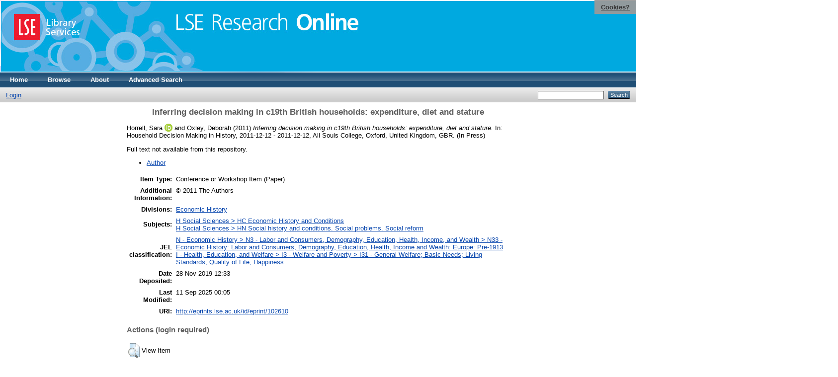

--- FILE ---
content_type: text/html; charset=utf-8
request_url: https://eprints.lse.ac.uk/102610/
body_size: 4986
content:
<!DOCTYPE html PUBLIC "-//W3C//DTD XHTML 1.0 Transitional//EN" "http://www.w3.org/TR/xhtml1/DTD/xhtml1-transitional.dtd">
<html xmlns="http://www.w3.org/1999/xhtml">
  <head>
    <meta http-equiv="X-UA-Compatible" content="IE=edge" />
    <title> Inferring decision making in c19th British households: expenditure, diet and stature  - LSE Research Online</title>
    <link rel="icon" href="/favicon.ico" type="image/x-icon" />
    <link rel="shortcut icon" href="/favicon.ico" type="image/x-icon" />
    <meta name="eprints.eprintid" content="102610" />
<meta name="eprints.rev_number" content="22" />
<meta name="eprints.eprint_status" content="archive" />
<meta name="eprints.userid" content="32689" />
<meta name="eprints.source" content="pure" />
<meta name="eprints.dir" content="disk0/00/10/26/10" />
<meta name="eprints.datestamp" content="2019-11-28 12:33:04" />
<meta name="eprints.lastmod" content="2025-09-11 00:05:41" />
<meta name="eprints.status_changed" content="2019-11-23 00:24:03" />
<meta name="eprints.type" content="conference_item" />
<meta name="eprints.metadata_visibility" content="show" />
<meta name="eprints.creators_name" content="Horrell, Sara" />
<meta name="eprints.creators_name" content="Oxley, Deborah" />
<meta name="eprints.creators_id" content="s.h.horrell@lse.ac.uk" />
<meta name="eprints.creators_instid" content="0001038177" />
<meta name="eprints.creators_orcid" content="0009-0002-6865-4142" />
<meta name="eprints.title" content="Inferring decision making in c19th British households: expenditure, diet and stature" />
<meta name="eprints.ispublished" content="inpress" />
<meta name="eprints.subjectsJEL" content="JEL_N33" />
<meta name="eprints.subjectsJEL" content="JEL_I31" />
<meta name="eprints.subjects" content="HC" />
<meta name="eprints.subjects" content="HN" />
<meta name="eprints.divisions" content="UNIT000013" />
<meta name="eprints.full_text_status" content="none" />
<meta name="eprints.pres_type" content="paper" />
<meta name="eprints.language" content="eng" />
<meta name="eprints.note" content="© 2011 The Authors" />
<meta name="eprints.date" content="2011-12-12" />
<meta name="eprints.date_type" content="published" />
<meta name="eprints.place_of_pub" content="GBR" />
<meta name="eprints.event_title" content="Household Decision Making in History" />
<meta name="eprints.event_location" content="All Souls College, Oxford, United Kingdom, GBR" />
<meta name="eprints.event_dates" content="2011-12-12 - 2011-12-12" />
<meta name="eprints.event_type" content="other" />
<meta name="eprints.refereed" content="FALSE" />
<meta name="eprints.related_url_url" content="http://www.lse.ac.uk/Economic-History/People/Faculty-and-teachers/Professor-Sara-Horrell" />
<meta name="eprints.related_url_type" content="author" />
<meta name="eprints.pureid" content="17981918" />
<meta name="eprints.dates_date" content="2011-12-12" />
<meta name="eprints.dates_date" content="2011-12-12" />
<meta name="eprints.dates_date_type" content="published" />
<meta name="eprints.dates_date_type" content="accepted" />
<meta name="eprints.citation" content="  Horrell, Sara ORCID: 0009-0002-6865-4142 &lt;https://orcid.org/0009-0002-6865-4142&gt; and Oxley, Deborah  (2011) Inferring decision making in c19th British households: expenditure, diet and stature.  In: Household Decision Making in History, 2011-12-12 - 2011-12-12, All Souls College, Oxford, United Kingdom, GBR.    (In Press)  " />
<link rel="schema.DC" href="http://purl.org/DC/elements/1.0/" />
<meta name="DC.relation" content="http://eprints.lse.ac.uk/102610/" />
<meta name="DC.title" content="Inferring decision making in c19th British households: expenditure, diet and stature" />
<meta name="DC.creator" content="Horrell, Sara" />
<meta name="DC.creator" content="Oxley, Deborah" />
<meta name="DC.subject" content="HC Economic History and Conditions" />
<meta name="DC.subject" content="HN Social history and conditions. Social problems. Social reform" />
<meta name="DC.date" content="2011-12-12" />
<meta name="DC.type" content="Conference or Workshop Item" />
<meta name="DC.type" content="NonPeerReviewed" />
<meta name="DC.identifier" content="  Horrell, Sara ORCID: 0009-0002-6865-4142 &lt;https://orcid.org/0009-0002-6865-4142&gt; and Oxley, Deborah  (2011) Inferring decision making in c19th British households: expenditure, diet and stature.  In: Household Decision Making in History, 2011-12-12 - 2011-12-12, All Souls College, Oxford, United Kingdom, GBR.    (In Press)  " />
<meta name="DC.language" content="eng" />
<link rel="alternate" href="/cgi/export/eprint/102610/COinS/eprints-eprint-102610.txt" type="text/plain; charset=utf-8" title="OpenURL ContextObject in Span" />
<link rel="alternate" href="/cgi/export/eprint/102610/RDFXML/eprints-eprint-102610.rdf" type="application/rdf+xml" title="RDF+XML" />
<link rel="alternate" href="/cgi/export/eprint/102610/Text/eprints-eprint-102610.txt" type="text/plain; charset=utf-8" title="ASCII Citation" />
<link rel="alternate" href="/cgi/export/eprint/102610/METS/eprints-eprint-102610.xml" type="text/xml; charset=utf-8" title="METS" />
<link rel="alternate" href="/cgi/export/eprint/102610/JSON/eprints-eprint-102610.js" type="application/json; charset=utf-8" title="JSON" />
<link rel="alternate" href="/cgi/export/eprint/102610/EndNote/eprints-eprint-102610.enw" type="text/plain; charset=utf-8" title="EndNote" />
<link rel="alternate" href="/cgi/export/eprint/102610/XML/eprints-eprint-102610.xml" type="application/vnd.eprints.data+xml; charset=utf-8" title="EP3 XML" />
<link rel="alternate" href="/cgi/export/eprint/102610/HTML/eprints-eprint-102610.html" type="text/html; charset=utf-8" title="HTML Citation" />
<link rel="alternate" href="/cgi/export/eprint/102610/RIS/eprints-eprint-102610.ris" type="text/plain" title="Reference Manager" />
<link rel="alternate" href="/cgi/export/eprint/102610/DC/eprints-eprint-102610.txt" type="text/plain; charset=utf-8" title="Dublin Core" />
<link rel="alternate" href="/cgi/export/eprint/102610/RDFN3/eprints-eprint-102610.n3" type="text/n3" title="RDF+N3" />
<link rel="alternate" href="/cgi/export/eprint/102610/Atom/eprints-eprint-102610.xml" type="application/atom+xml;charset=utf-8" title="Atom" />
<link rel="alternate" href="/cgi/export/eprint/102610/BibTeX/eprints-eprint-102610.bib" type="text/plain" title="BibTeX" />
<link rel="alternate" href="/cgi/export/eprint/102610/OPENAIRE/eprints-eprint-102610.xml" type="application/xml; charset=utf-8" title="OPENAIRE" />
<link rel="alternate" href="/cgi/export/eprint/102610/Simple/eprints-eprint-102610.txt" type="text/plain; charset=utf-8" title="Simple Metadata" />
<link rel="alternate" href="/cgi/export/eprint/102610/DIDL/eprints-eprint-102610.xml" type="text/xml; charset=utf-8" title="MPEG-21 DIDL" />
<link rel="alternate" href="/cgi/export/eprint/102610/Refer/eprints-eprint-102610.refer" type="text/plain" title="Refer" />
<link rel="alternate" href="/cgi/export/eprint/102610/MODS/eprints-eprint-102610.xml" type="text/xml; charset=utf-8" title="MODS" />
<link rel="alternate" href="/cgi/export/eprint/102610/RDFNT/eprints-eprint-102610.nt" type="text/plain" title="RDF+N-Triples" />
<link rel="alternate" href="/cgi/export/eprint/102610/ContextObject/eprints-eprint-102610.xml" type="text/xml; charset=utf-8" title="OpenURL ContextObject" />
<link rel="Top" href="http://eprints.lse.ac.uk/" />
    <link rel="Sword" href="http://eprints.lse.ac.uk/sword-app/servicedocument" />
    <link rel="SwordDeposit" href="http://eprints.lse.ac.uk/id/contents" />
    <link rel="Search" type="text/html" href="http://eprints.lse.ac.uk/cgi/search" />
    <link rel="Search" type="application/opensearchdescription+xml" href="http://eprints.lse.ac.uk/cgi/opensearchdescription" />
    <script type="text/javascript" src="https://www.google.com/jsapi"><!--padder--></script><script type="text/javascript">
// <![CDATA[
google.load("visualization", "1", {packages:["corechart", "geochart"]});
// ]]></script><script type="text/javascript" src="https://www.google.com/jsapi"><!--padder--></script><script type="text/javascript">
// <![CDATA[
google.load("visualization", "1", {packages:["corechart", "geochart"]});
// ]]></script><script type="text/javascript">
// <![CDATA[
var eprints_http_root = "http:\/\/eprints.lse.ac.uk";
var eprints_http_cgiroot = "http:\/\/eprints.lse.ac.uk\/cgi";
var eprints_oai_archive_id = "eprints.lse.ac.uk";
var eprints_logged_in = false;
// ]]></script>
    <style type="text/css">.ep_logged_in { display: none }</style>
    <link rel="stylesheet" type="text/css" href="/style/auto-3.3.15.css" />
    <script type="text/javascript" src="/javascript/auto-3.3.15.js"><!--padder--></script>
    <!--[if lte IE 6]>
        <link rel="stylesheet" type="text/css" href="/style/ie6.css" />
   <![endif]-->
    <meta name="Generator" content="EPrints 3.3.15" />
    <meta http-equiv="Content-Type" content="text/html; charset=UTF-8" />
    <meta http-equiv="Content-Language" content="en" />
    
  </head>
  <body>

<div class="ep_tm_header ep_noprint">

            <table class="header-bar" border="0">

              <tbody>

                        <tr>
<div style="top: 0px; right: 0px; position:fixed; width: auto; padding: 0.5em 1em; z-index: 99999; text-align: center; color: white; background-color: #999999;background: rgba(153, 153, 153, 0.95); font-size: 13px; font-weight: 700;">
  <a href="http://www2.lse.ac.uk/aboutThisWebsite/termsOfUse/cookies.aspx" title="Cookies?" style="color: #333; text-decoration: underline;">Cookies?</a>
</div>

<td class="barthree">


<img src="/images/headerthin.jpg" alt="Library Header Image" usemap="#header" style="border-style:none" />

                                    </td>

                        </tr>

              </tbody>

            </table>

<div>

<map id="header" name="header">

<area shape="rect" alt="LSE Research Online" coords="350,24,725,60" href="http://eprints.lse.ac.uk" title="LSE Research Online"></area>

<area shape="rect" alt="LSE Library Services" coords="25,25,160,79" href="http://www.lse.ac.uk/library" title="LSE Library Services"></area>


<area shape="default" nohref="nohref" alt=""></area>

</map>
</div>

   <!-- <div class="ep_tm_header ep_noprint">
	<table class="header-bar" border="0">
	  <tbody>
		<tr>
			<td width="187">
<img src="/images/header.jpg" width="1680" height="140" alt="Library Header Image" usemap="#header" style="border-style:none" />
			</td>
		</tr>
	  </tbody>
	</table>
<div>
<map id="header" name="header">
<area shape="rect" alt="LSE Research Online" coords="12,25,394,90" href="http://eprints-upgrade.lse.ac.uk" title="LSE Research Online" />
<area shape="rect" alt="London School of Economics web site" coords="428,25,611,91" href="http://www.lse.ac.uk" title="London School of Economics web site" />
<area shape="default" nohref="nohref" alt="" />
</map>
</div>-->
    <!--<epc:pin ref="pagetop"/>
    <div class="ep_tm_header ep_noprint">
      <div class="ep_tm_site_logo">
        <a href="{$config{frontpage}}" title="{phrase('archive_name')}">
          <img alt="{phrase('archive_name')}" src="{$config{rel_path}}{$config{site_logo}}"/>
        </a>
      </div>-->
      <ul class="ep_tm_menu">
        <li>
          <a href="http://eprints.lse.ac.uk">
            Home
          </a>
        </li>
        <li>
          <a href="http://eprints.lse.ac.uk/view/" menu="ep_tm_menu_browse">
            Browse
          </a>
          <ul id="ep_tm_menu_browse" style="display:none;">
            <li>
              <a href="http://eprints.lse.ac.uk/view/year/">
                Browse by 
                Year
              </a>
            </li>
            <li>
              <a href="http://eprints.lse.ac.uk/view/subjects/">
                Browse by 
                Subject
              </a>
            </li>
          </ul>
        </li>
        <li>
          <a href="http://eprints.lse.ac.uk/faq.html">
            About
          </a>
        </li>
        <li>
          <a href="http://eprints.lse.ac.uk/cgi/search/advanced">
            Advanced Search
          </a>
        </li>
      </ul>
      <table class="ep_tm_searchbar">
        <tr>
          <td align="left">
            <ul class="ep_tm_key_tools" id="ep_tm_menu_tools"><li><a href="/cgi/users/home">Login</a></li></ul>
          </td>
          <td align="right" style="white-space: nowrap">
            
            <form method="get" accept-charset="utf-8" action="https://eprints.lse.ac.uk/cgi/search" style="display:inline">
              <input class="ep_tm_searchbarbox" size="20" type="text" name="q" />
              <input class="ep_tm_searchbarbutton" value="Search" type="submit" name="_action_search" />
              <input type="hidden" name="_action_search" value="Search" />
              <input type="hidden" name="_order" value="bytitle" />
              <input type="hidden" name="basic_srchtype" value="ALL" />
              <input type="hidden" name="_satisfyall" value="ALL" />
            </form>
          </td>
        </tr>
      </table>
    </div>
    <div>
      <div class="ep_tm_page_content">
        <h1 class="ep_tm_pagetitle">
          

Inferring decision making in c19th British households: expenditure, diet and stature


        </h1>
        <div class="ep_summary_content"><div class="ep_summary_content_left"></div><div class="ep_summary_content_right"></div><div class="ep_summary_content_top"></div><div class="ep_summary_content_main">
<script src="http://eprints.lse.ac.uk/eprints_mk2.js">// <!-- No script --></script>
  <p style="margin-bottom: 1em">
    


    <span class="person orcid-person"><span class="person_name">Horrell, Sara</span> <a class="orcid" href="https://orcid.org/0009-0002-6865-4142" target="_blank"><img src="/images/orcid_16x16.png" /><span class="orcid-tooltip">ORCID: 0009-0002-6865-4142</span></a></span> and <span class="person"><span class="person_name">Oxley, Deborah</span></span> 
  

(2011)

<em>Inferring decision making in c19th British households: expenditure, diet and stature.</em>


    In: Household Decision Making in History, 2011-12-12 - 2011-12-12, All Souls College, Oxford, United Kingdom, GBR.
  


   (In Press)



  </p>

  

<!--
<epc:comment>PURE - audiovisual added to list below</epc:comment>
<epc:if test=" ! type.one_of( 'audiovisual', 'video', 'patent','thesis', 'monograph', 'other', 'dataset', 'teaching_resource', 'audio', 'website', 'image' ) or monograph_type = 'working_paper'">
      <epc:print expr="$sfx_block" />
</epc:if>
-->
  

    
      Full text not available from this repository.
      
    
  
    

  

  
      <p style="text-align: center; margin: 1em auto 0em auto"><ul><li><a href="http://www.lse.ac.uk/Economic-History/People/Faculty-and-teachers/Professor-Sara-Horrell">Author</a></li></ul></p>
  



<div class="altmetric-embed" data-link-target="_blank" data-hide-no-mentions="true" data-badge-type="4" data-badge-popover="right"></div>

  

  <table style="margin-bottom: 1em; margin-top: 1em;" cellpadding="3">
    <tr>
      <th align="right">Item Type:</th>
      <td>
        Conference or Workshop Item
        (Paper)
        
        
        
      </td>
    </tr>
    
    
      
    
      
    
      
        <tr>
          <th align="right">Additional Information:</th>
          <td valign="top">© 2011 The Authors</td>
        </tr>
      
    
      
        <tr>
          <th align="right">Divisions:</th>
          <td valign="top"><a href="http://eprints.lse.ac.uk/view/divisions/UNIT000013/">Economic History</a></td>
        </tr>
      
    
      
        <tr>
          <th align="right">Subjects:</th>
          <td valign="top"><a href="http://eprints.lse.ac.uk/view/subjects/HC.html">H Social Sciences &gt; HC Economic History and Conditions</a><br /><a href="http://eprints.lse.ac.uk/view/subjects/HN.html">H Social Sciences &gt; HN Social history and conditions. Social problems. Social reform</a></td>
        </tr>
      
    
      
        <tr>
          <th align="right">JEL classification:</th>
          <td valign="top"><a href="http://eprints.lse.ac.uk/view/subjectsJEL/JEL=5FN33.html">N - Economic History &gt; N3 - Labor and Consumers, Demography, Education, Health, Income, and Wealth &gt; N33 - Economic History: Labor and Consumers, Demography, Education, Health, Income and Wealth: Europe: Pre-1913</a><br /><a href="http://eprints.lse.ac.uk/view/subjectsJEL/JEL=5FI31.html">I - Health, Education, and Welfare &gt; I3 - Welfare and Poverty &gt; I31 - General Welfare; Basic Needs; Living Standards; Quality of Life; Happiness</a></td>
        </tr>
      
    
      
    
      
        <tr>
          <th align="right">Date Deposited:</th>
          <td valign="top">28 Nov 2019 12:33</td>
        </tr>
      
    
      
        <tr>
          <th align="right">Last Modified:</th>
          <td valign="top">11 Sep 2025 00:05</td>
        </tr>
      
    
      
    
      
    
    <tr>
      <th align="right">URI:</th>
      <td valign="top"><a href="http://eprints.lse.ac.uk/id/eprint/102610">http://eprints.lse.ac.uk/id/eprint/102610</a></td>
    </tr>
  </table>


  
  

  
    <h3>Actions (login required)</h3>
    <table class="ep_summary_page_actions">
    
      <tr>
        <td><a href="/cgi/users/home?screen=EPrint%3A%3AView&amp;eprintid=102610"><img src="/style/images/action_view.png" title="View Item" alt="View Item" class="ep_form_action_icon" /></a></td>
        <td>View Item</td>
      </tr>
    
    </table>
  
</div><div class="ep_summary_content_bottom"></div><div class="ep_summary_content_after"></div></div>
      </div>
    </div>
<div class="ep_tm_footer ep_noprint">
  <hr noshade="noshade" class="ep_ruler" />
  <hr class="ep_tm_last" />
  <div style="font-size: 100%;">
    <br /><img src="https://www.lse.ac.uk/images/spacer.gif" height="1" width="10" alt="" /><a href="/faq.html">Mission Statement &amp; FAQs</a> | <a href="/contact.html">Contact us</a> | <a href="/takedown.html">Takedown Policy</a> | <a href="/content.html">Content Policy</a> | LSE Research Online supports <a href="http://www.openarchives.org"><abbr title="Open Archives Protocol for Metadata Harvesting v2.0">OAI 2.0</abbr></a> with a base URL of <tt>/cgi/oai2</tt>

</div>
</div>
<!--
    <div class="ep_tm_footer ep_noprint">
      <div class="ep_tm_eprints_logo">
        <a href="http://eprints.org/software/">
          <img alt="EPrints Logo" src="{$config{rel_path}}/images/eprintslogo.gif"/>
        </a>
      </div>
      <epc:phrase ref="template:about_eprints"/>
    </div>-->

<script type="text/javascript" src="https://www.google.com/jsapi"><!--padder--></script><script type="text/javascript">
// <![CDATA[
google.load("visualization", "1", {packages:["corechart", "geochart"]});
// ]]></script>


<script src="https://www.google-analytics.com/urchin.js" type="text/javascript">
</script>
<script type="text/javascript">
_uacct = "UA-490450-8";
urchinTracker();
</script>

<!-- Google tag (gtag.js) -->

<script async="async" src="https://www.googletagmanager.com/gtag/js?id=G-9L0JVL9YN7">// <!-- No script --></script>
<script>
  window.dataLayer = window.dataLayer || [];
  function gtag(){dataLayer.push(arguments);}
  gtag('js', new Date());
 
  gtag('config', 'G-9L0JVL9YN7', { cookie_flags: 'SameSite=None;Secure' });
</script>

<meta name="google-site-verification" content="N2CEmtlSBsgUh8V3Cq-Vk3nGunvU8zSr2Jz1xev2eao" />

  </body>
</html>